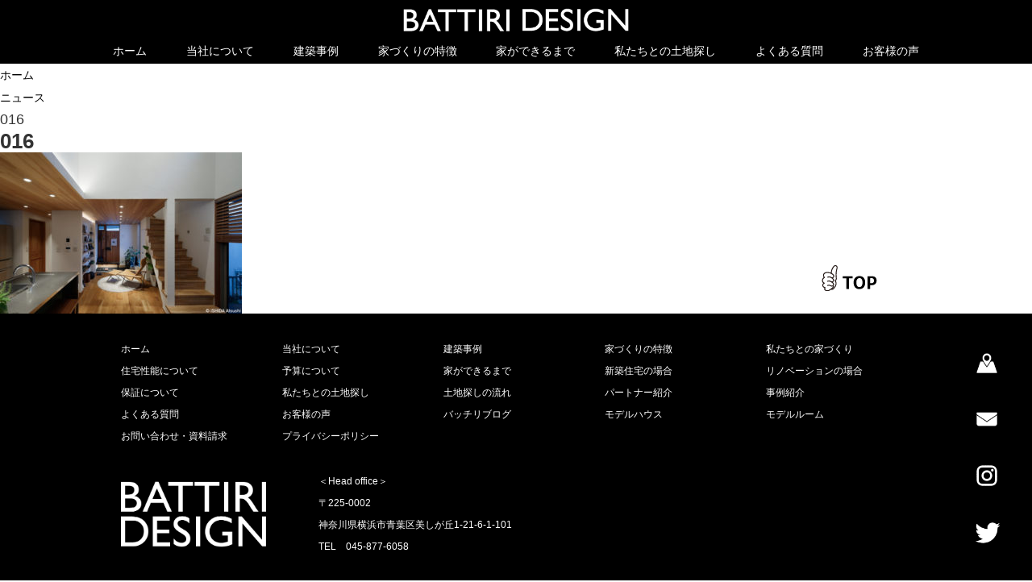

--- FILE ---
content_type: text/html; charset=UTF-8
request_url: https://battiri.design/016-3/
body_size: 4130
content:
<!DOCTYPE html>
<html lang="ja" class="no-js">

<head>
    <meta http-equiv="Content-Type" content="text/html; charset=UTF-8" />
        <meta http-equiv="X-UA-Compatible" content="IE=edge">
    <link rel="alternate" hreflang="ja" href="https://battiri.design" />
        <meta name="HandheldFriendly" content="True">
    <meta name="MobileOptimized" content="320">
    <meta name="viewport" content="width=device-width">

        <link rel="apple-touch-icon" href="https://battiri.design/wordpress/wp-content/themes/battiridesign/icon/apple-touch-icon.png">
    <link rel="icon" href="https://battiri.design/wordpress/wp-content/themes/battiridesign/favicon.png">
        <meta name="msapplication-TileColor" content="">
    <meta name="msapplication-TileImage" content="https://battiri.design/wordpress/wp-content/themes/battiridesign/icon/win8-tile-icon.png">
    <meta name="theme-color" content="">
    <meta name="format-detection" content="telephone=no">

    <link rel="pingback" href="https://battiri.design/wordpress/xmlrpc.php">
    <title>016 &#8211; バッチリデザイン | 神奈川県横浜市にある建築事務所</title>
<link rel='dns-prefetch' href='//fonts.googleapis.com' />
<link rel='dns-prefetch' href='//s.w.org' />
<link rel="alternate" type="application/rss+xml" title="バッチリデザイン | 神奈川県横浜市にある建築事務所 &raquo; 016 のコメントのフィード" href="https://battiri.design/feed/?attachment_id=808" />
		<script type="text/javascript">
			window._wpemojiSettings = {"baseUrl":"https:\/\/s.w.org\/images\/core\/emoji\/11\/72x72\/","ext":".png","svgUrl":"https:\/\/s.w.org\/images\/core\/emoji\/11\/svg\/","svgExt":".svg","source":{"concatemoji":"https:\/\/battiri.design\/wordpress\/wp-includes\/js\/wp-emoji-release.min.js?ver=4.9.26"}};
			!function(e,a,t){var n,r,o,i=a.createElement("canvas"),p=i.getContext&&i.getContext("2d");function s(e,t){var a=String.fromCharCode;p.clearRect(0,0,i.width,i.height),p.fillText(a.apply(this,e),0,0);e=i.toDataURL();return p.clearRect(0,0,i.width,i.height),p.fillText(a.apply(this,t),0,0),e===i.toDataURL()}function c(e){var t=a.createElement("script");t.src=e,t.defer=t.type="text/javascript",a.getElementsByTagName("head")[0].appendChild(t)}for(o=Array("flag","emoji"),t.supports={everything:!0,everythingExceptFlag:!0},r=0;r<o.length;r++)t.supports[o[r]]=function(e){if(!p||!p.fillText)return!1;switch(p.textBaseline="top",p.font="600 32px Arial",e){case"flag":return s([55356,56826,55356,56819],[55356,56826,8203,55356,56819])?!1:!s([55356,57332,56128,56423,56128,56418,56128,56421,56128,56430,56128,56423,56128,56447],[55356,57332,8203,56128,56423,8203,56128,56418,8203,56128,56421,8203,56128,56430,8203,56128,56423,8203,56128,56447]);case"emoji":return!s([55358,56760,9792,65039],[55358,56760,8203,9792,65039])}return!1}(o[r]),t.supports.everything=t.supports.everything&&t.supports[o[r]],"flag"!==o[r]&&(t.supports.everythingExceptFlag=t.supports.everythingExceptFlag&&t.supports[o[r]]);t.supports.everythingExceptFlag=t.supports.everythingExceptFlag&&!t.supports.flag,t.DOMReady=!1,t.readyCallback=function(){t.DOMReady=!0},t.supports.everything||(n=function(){t.readyCallback()},a.addEventListener?(a.addEventListener("DOMContentLoaded",n,!1),e.addEventListener("load",n,!1)):(e.attachEvent("onload",n),a.attachEvent("onreadystatechange",function(){"complete"===a.readyState&&t.readyCallback()})),(n=t.source||{}).concatemoji?c(n.concatemoji):n.wpemoji&&n.twemoji&&(c(n.twemoji),c(n.wpemoji)))}(window,document,window._wpemojiSettings);
		</script>
		<style type="text/css">
img.wp-smiley,
img.emoji {
	display: inline !important;
	border: none !important;
	box-shadow: none !important;
	height: 1em !important;
	width: 1em !important;
	margin: 0 .07em !important;
	vertical-align: -0.1em !important;
	background: none !important;
	padding: 0 !important;
}
</style>
<link rel='stylesheet' id='reset-css-css'  href='https://battiri.design/wordpress/wp-content/themes/battiridesign/common/css/reset.css?ver=4.9.26' type='text/css' media='all' />
<link rel='stylesheet' id='fonts01-css-css'  href='https://fonts.googleapis.com/css?family=Josefin+Sans&#038;ver=4.9.26' type='text/css' media='all' />
<link rel='stylesheet' id='fonts02-css-css'  href='https://fonts.googleapis.com/earlyaccess/kokoro.css?ver=4.9.26' type='text/css' media='all' />
<link rel='stylesheet' id='basic-css-css'  href='https://battiri.design/wordpress/wp-content/themes/battiridesign/common/css/basic.css?ver=4.9.26' type='text/css' media='all' />
<link rel='stylesheet' id='media-css-css'  href='https://battiri.design/wordpress/wp-content/themes/battiridesign/common/css/media.css?ver=4.9.26' type='text/css' media='all' />
<link rel='stylesheet' id='bxslider-css-css'  href='https://battiri.design/wordpress/wp-content/themes/battiridesign/common/css/jquery.bxslider.css?ver=4.9.26' type='text/css' media='all' />
<link rel='stylesheet' id='fancybox-css-css'  href='https://battiri.design/wordpress/wp-content/themes/battiridesign/common/js/fb3/jquery.fancybox.min.css?ver=4.9.26' type='text/css' media='all' />
<script type='text/javascript' src='https://battiri.design/wordpress/wp-content/themes/battiridesign/common/js/jquery.min.1.8.2.js?ver=4.9.26'></script>
<script type='text/javascript' src='https://battiri.design/wordpress/wp-content/themes/battiridesign/common/js/jquery.easing.1.3.js?ver=4.9.26'></script>
<script type='text/javascript' src='https://battiri.design/wordpress/wp-content/themes/battiridesign/common/js/jquery.bxslider.min.js?ver=4.9.26'></script>
<script type='text/javascript' src='https://battiri.design/wordpress/wp-content/themes/battiridesign/common/js/script.js?ver=4.9.26'></script>
<script type='text/javascript' src='https://battiri.design/wordpress/wp-content/themes/battiridesign/common/js/script2.js?ver=4.9.26'></script>
<script type='text/javascript' src='https://battiri.design/wordpress/wp-content/themes/battiridesign/common/js/fb3/jquery.fancybox.min.js?ver=4.9.26'></script>
<link rel='https://api.w.org/' href='https://battiri.design/wp-json/' />
<link rel="EditURI" type="application/rsd+xml" title="RSD" href="https://battiri.design/wordpress/xmlrpc.php?rsd" />
<link rel="wlwmanifest" type="application/wlwmanifest+xml" href="https://battiri.design/wordpress/wp-includes/wlwmanifest.xml" /> 
<meta name="generator" content="WordPress 4.9.26" />
<link rel='shortlink' href='https://battiri.design/?p=808' />
<link rel="alternate" type="application/json+oembed" href="https://battiri.design/wp-json/oembed/1.0/embed?url=https%3A%2F%2Fbattiri.design%2F016-3%2F" />
<link rel="alternate" type="text/xml+oembed" href="https://battiri.design/wp-json/oembed/1.0/embed?url=https%3A%2F%2Fbattiri.design%2F016-3%2F&#038;format=xml" />

    <!-- Google tag (gtag.js) -->
    <script async src="https://www.googletagmanager.com/gtag/js?id=G-R99CYTMGPE"></script>
    <script>
    window.dataLayer = window.dataLayer || [];
    function gtag(){dataLayer.push(arguments);}
    gtag('js', new Date());

    gtag('config', 'G-R99CYTMGPE');
    </script>
</head>

<body id="top">
    <header id="header">
        <div id="menuWrap2">
            <div class="menu_box">
                <div class="logo" id="sphead"><a href="/"><img src="https://battiri.design/wordpress/wp-content/themes/battiridesign/common/images/logo2020w.png" alt="バッチリデザイン合同会社"></a></div>
                <ul class="menu_cover">
                    <li><a href="/">ホーム</a></li>
                    <li><a href="/about">当社について</a></li>
                    <li><a href="/works">建築事例</a></li>
                    <li class="drop"><a href="/feature">家づくりの特徴</a>
                        <ul class="dropMenu">
                            <li><a href="/feature/making">私たちとの家づくり</a></li>
                            <li><a href="/feature/performance">住宅性能について</a></li>
                            <li><a href="/feature/budget">予算について</a></li>
                        </ul>
                    </li>
                    <li class="drop"><a href="/process">家ができるまで</a>
                        <ul class="dropMenu">
                            <li><a href="/process/new-build">新築住宅の場合</a></li>
                            <li><a href="/process/renovation">リノベーションの場合</a></li>
                            <li><a href="/process/guaranteed">保証について</a></li>
                        </ul>
                    <li class="drop"><a href="/find-land">私たちとの土地探し</a>
                        <ul class="dropMenu">
                            <li><a href="/find-land/find-process">土地探しの流れ</a></li>
                            <li><a href="/find-land/find-partner">パートナー紹介</a></li>
                            <li><a href="/find-land/find-case">事例紹介</a></li>
                        </ul>
                    <li><a href="/qa">よくある質問</a></li>
                    <li><a href="/customer-voice">お客様の声</a></li>
                    <!-- <li><a href="/blog">バッチリブログ</a></li> -->
                </ul>
                <div class="navi"><a href="" class="menuBtn"><span class="menu-icon"></span></a>
                    <p class="name">MENU</p>
                </div>
            </div>
        </div>
    </header><!-- /header -->
<div class="page">
	<div class="contents">

	    <ul id="breadCrumb">
	    	<li><a href="/">ホーム</a></li>
	    	<li><a href="/news">ニュース</a></li>
	    	<li>016</li>
	    </ul>

	    <h1>016</h1>
	     <div class="list">
	     	<p class="attachment"><a class="fancybox" data-fancybox="group" href='https://battiri.design/wordpress/wp-content/uploads/2020/11/016.jpg'><img width="300" height="200" src="https://battiri.design/wordpress/wp-content/uploads/2020/11/016-300x200.jpg" class="attachment-medium size-medium" alt="" srcset="https://battiri.design/wordpress/wp-content/uploads/2020/11/016-300x200.jpg 300w, https://battiri.design/wordpress/wp-content/uploads/2020/11/016-768x512.jpg 768w, https://battiri.design/wordpress/wp-content/uploads/2020/11/016-1000x667.jpg 1000w, https://battiri.design/wordpress/wp-content/uploads/2020/11/016.jpg 1024w" sizes="(max-width: 300px) 100vw, 300px" /></a></p>
	     </div><!-- list end -->
	     
	</div><!-- contents end -->
</div><!-- page end -->

<footer>

	<div class="top_btn">
		<a href="#top">
			<img src="https://battiri.design/wordpress/wp-content/themes/battiridesign/common/images/top_btn.png" alt="top">
		</a>
	</div>

	<div class="footer_wrap">
		<div class="footer_boxwrap">
			<div class="footer_menu">
				<ul id="mainMenu">
					<li><a href="/">ホーム</a></li>
					<li><a href="/about">当社について</a></li>
					<li><a href="/works">建築事例</a></li>
					<li><a href="/feature">家づくりの特徴</a></li>
					<li class="sp-indent"><a href="/feature/making">私たちとの家づくり</a></li>
					<li class="sp-indent"><a href="/feature/performance">住宅性能について</a></li>
					<li class="sp-indent"><a href="/feature/budget">予算について</a></li>
					<li><a href="/process">家ができるまで</a></li>
					<li class="sp-indent"><a href="/process/new-build">新築住宅の場合</a></li>
					<li class="sp-indent"><a href="/process/renovation">リノベーションの場合</a></li>
					<li class="sp-indent"><a href="/process/guaranteed">保証について</a></li>
					<li><a href="/find-land">私たちとの土地探し</a></li>
					<li class="sp-indent"><a href="/find-land/find-process">土地探しの流れ</a></li>
					<li class="sp-indent"><a href="/find-land/find-partner">パートナー紹介</a></li>
					<li class="sp-indent"><a href="/find-land/find-case">事例紹介</a></li>
					<li><a href="/qa">よくある質問</a></li>
					<li><a href="/customer-voice">お客様の声</a></li>
					<li><a href="/blog">バッチリブログ</a></li>
					<!-- <li><a href="/news">バッチリニュース</a></li> -->
					<li><a href="/model-house">モデルハウス</a></li>
					<li><a href="/model-room">モデルルーム</a></li>
					<li><a href="/contact">お問い合わせ・資料請求</a></li>
					<li><a href="/privacy-policy">プライバシーポリシー</a></li>
				</ul>
			</div>
			<div class="footer_box">
				<div class="footLogo"><a href="/"><img src="https://battiri.design/wordpress/wp-content/themes/battiridesign/common/images/logo_w.png" alt="バッチリデザイン（BATTIRI DESIGN G.K.）"></a></div>
				<div class="addresBoxWrap">
					<div class="addresBox">
						＜Head office＞<br>
						〒225-0002<br>神奈川県横浜市青葉区美しが丘1-21-6-1-101<br>
						TEL　045-877-6058
					</div>
					<!-- <div class="addresBox">
						＜Tokyo office＞<br>
						〒154-0004<br>東京都世田谷区太子堂2-2-10穂高荘A7号室
					</div> -->
				</div>
			</div>
		</div>
		<p class="copy">&copy;2026 BATTIRI DESIGN ALL RIGHTS RESERVED</p>
	</div>
	</div>

</footer>

<div class="link_btn">
	<a href="/find-land"><img src="https://battiri.design/wordpress/wp-content/themes/battiridesign/common/images/link01.png" alt="土地探し"></a>
	<a href="/contact"><img src="https://battiri.design/wordpress/wp-content/themes/battiridesign/common/images/link02.png" alt="お問い合わせ・資料請求"></a>
	<a href="https://www.instagram.com/battiri_design/" target="_blank" rel="noopener"><img src="https://battiri.design/wordpress/wp-content/themes/battiridesign/common/images/link03.png" alt="インスタグラム"></a>
	<a href="https://twitter.com/battiridesign" target="_blank" rel="noopener"><img src="https://battiri.design/wordpress/wp-content/themes/battiridesign/common/images/link04.png" alt="ツイッター"></a>
</div>
<div class="link_spbtn">
	<ul>
		<!-- <li><a href="tel:0458776058">TEL<br>045-877-6058</a></li> -->
		<li><a href="/find-land">土地探しのご相談</a></li>
		<li><a href="/contact">お問い合わせ・資料請求</a></li>
		<li><a href="https://www.instagram.com/battiri_design/" target="_blank" rel="noopener">Instagram</a></li>
		<li><a href="https://twitter.com/battiridesign" target="_blank" rel="noopener">Twitter</a></li>
	</ul>
</div>
<div id="cover"></div>
<script type='text/javascript' src='https://battiri.design/wordpress/wp-includes/js/wp-embed.min.js?ver=4.9.26'></script>
</body>

</html>

--- FILE ---
content_type: text/css
request_url: https://battiri.design/wordpress/wp-content/themes/battiridesign/common/css/media.css?ver=4.9.26
body_size: 5312
content:
@charset "UTF-8";
/*スマホ用
----------------------------------*/
/*@media only screen and (max-width: 1035px) {
  .FEATURE-box .text {width: 100%;}
.FEATURE-box .right {width: 100%;}
.FEATURE-box .left {width: 100%;}  
}*/

@media only screen and (max-width: 1024px) {
  #sliderBox {
    height: 430px;
  }
  #loadcover .covercontent p {
    font-size: 4vw;
  }
  #loadcover .logo {
    display: none;
  }
  /*head*/
  .menu_box {
    width: 100%;
  }
  .menu_box ul,
  .menu_box .menu_cover {
    display: none;
  }
  .menu_box h1,
  .menu_box .logo {
    margin-bottom: 0;
  }
  #menuWrap,
  #menuWrap2 {
    padding: 20px 0;
  }
  /* #sphead {
	padding-bottom: 20px;
	border-bottom: 1px solid #ccc;
} */
  .contact_box {
    display: none;
  }
  /*foot*/
  footer {
    padding-bottom: 20px;
  }
  .top_btn {
    display: none;
  }
  .footer_boxwrap {
    width: 100%;
    margin: 0 auto;
  }

  .footer_boxwrap .footer_box {
    padding: 40px 20px 0;
    box-sizing: border-box;
    flex-direction: column;
  }
  .footer_boxwrap .footer_box .footLogo {
    margin: 0 auto;
    text-align: center;
    width: 100%;
    max-width: 200px;
  }
  .footer_boxwrap .footer_box .footer_menuWrap .footer_menu {
    width: 0;
  }
  .footer_boxwrap .footer_box .addresBoxWrap {
    width: 80%;
    margin-top: 20px;
    display: flex;
    justify-content: space-between;
    align-items: center;
    flex-direction: column;
  }
  .footer_boxwrap .footer_box .addresBoxWrap .addresBox {
    width: 100%;
    padding: 0 0 20px 0;
    margin: 0 0 20px 0;
    border-right: none;
    border-bottom: dashed 1px #ccc;
  }
  .footer_boxwrap .footer_box .addresBoxWrap .addresBox:last-child {
    border: none;
  }
  .footer_boxwrap .copy {
    padding-top: 0;
  }

  .footer_wrap {
    padding: 0 0 40px;
  }

  .link_btn {
    display: none;
  }
  .link_spbtn {
    display: block;
    width: 100%;
    position: fixed;
    bottom: 0%;
  }
  .link_spbtn ul {
    display: -webkit-flex;
    display: flex;
    justify-content: space-between;
  }
  .link_spbtn ul li {
    width: calc(100% / 4);
    box-sizing: border-box;
    border-right: 1px solid #fff;
  }
  .link_spbtn ul li:last-child {
    border-right: 0px;
  }
  .link_spbtn ul li a {
    font-size: 12px;
    font-weight: bold;
    color: #fff;
    background-color: #9b8274;
    padding: 4px 0px;
    line-height: 2.4em;
    letter-spacing: 0px;
    text-align: center;
    display: block;
  }

  /*index*/
  #content_wrap {
    width: 100%;
    margin: 0 auto;
  }
  .blognews_box {
    flex-direction: column;
    align-items: center;
    padding-top: 0;
    padding-bottom: 0;
  }
  .blognews_box .blog_box,
  .blognews_box .news_box {
    width: 80%;
    margin-top: 60px;
    flex-direction: column;
    align-items: center;
  }
  .blogTitle,
  .newsTitle {
    width: 100%;
    max-width: 300px;
  }
  .blognews_box .blog_box .blog_title01 {
    display: none;
  }
  .blognews_box .news_box .news_title01 {
    display: none;
  }
  .blognews_box .blog_box .blog_title02 {
    display: block;
    margin: 0 auto 40px;
  }
  .blognews_box .news_box .news_title02 {
    display: block;
    margin: 0 auto 40px;
  }
  .blognews_box .blog_box .blog_sbox {
    width: 100%;
  }
  .blognews_box .blog_box .blog_sbox ul {
    width: 100%;
  }
  .blog_box2 {
    width: 80%;
  }
  .blog_box2 ul li .blog_ul_l {
    width: 30%;
  }
  .blog_box2 ul li .blog_ul_r {
    width: 65%;
  }

  /*  */
  .blognews_box .blog_box .blog_sbox ul li .blog_ul_l {
    padding-left: 20px;
    width: 30%;
    box-sizing: border-box;
  }

  .blognews_box .blog_box .blog_sbox ul li .blog_ul_r {
    width: 65%;
    float: left;
    padding-left: 10px;
    box-sizing: border-box;
  }

  .blognews_box .news_inbox {
    width: 100%;
  }
  .blognews_box .news_box .news_inbox ul li {
    padding: 0 20px 10px;
  }

  /*トップバナー*/
  .topban_box {
    width: 80%;
    margin-top: 60px;
  }
  .topban_box .top_banner {
    display: flex;
    justify-content: space-between;
  }
  .topban_box .top_banner li {
    width: 48%;
    margin-bottom: 0;
  }

  .concept_box {
    padding: 0;
  }
  .concept_box .concept_underbox {
    padding: 20px 20px 0;
  }
  .concept_box .concept_underbox .content_text {
    width: 70%;
  }
  .concept_box .concept_underbox .concept_img02 {
    width: 28%;
  }
  .concept_box .concept_underbox .btn_01 {
    left: 0;
    right: 0;
    margin: 0 auto;
  }
  .works_box {
    padding: 0;
    margin-bottom: 40px;
  }
  .works_box .newworks_box .newworks_box_l {
    width: 100%;
    float: none;
    box-shadow: 0 0 0px rgba(0, 0, 0, 0);
  }
  .works_box .newworks_box .newworks_box_r {
    width: 100%;
    float: none;
    box-shadow: 0 0 0px rgba(0, 0, 0, 0);
  }
  .works_box .newworks_box .btn_01 {
    float: none;
  }
  .works_box .category_box {
    width: 100%;
    box-shadow: 0 0 0px rgba(0, 0, 0, 0);
  }
  .works_box .category_box ul {
    padding: 0 5px;
  }
  .works_box .category_box ul li {
    width: calc(100% / 3);
    padding: 5px;
    box-sizing: border-box;
    border: none;
  }
  .works_box .price_box {
    width: 100%;
    box-shadow: 0 0 0px rgba(0, 0, 0, 0);
  }
  .works_box .price_box ul {
    padding: 0 5px;
  }
  .works_box .price_box ul li {
    width: 50%;
    padding: 5px;
    box-sizing: border-box;
    border: none;
  }
  .voice_box {
    margin-bottom: 80px;
  }
  .voice_box ul {
    margin: 0;
  }
  .voice_box ul li {
    width: 100%;
    float: none;
    margin-left: 0px;
    box-shadow: 0 0 0px rgba(0, 0, 0, 0);
  }
  .voice_box ul li .btn_01 {
    float: none;
  }

  /*下層ページ共通*/
  .content {
    width: 100%;
    padding: 0;
  }
  .main h1 {
    margin-top: 60px;
  }
  /*固定ページ*/
  .about_textBox,
  .profile_txtBox,
  .history_txtBox,
  .company_box,
  .company_txtBox {
    box-sizing: border-box;
    padding: 0 20px;
  }
  .about_textBox {
    margin-top: 30px;
  }

  /*建築事例*/
  .category {
    width: 95%;
    margin: 0 auto;
  }
  .category .all {
    width: 28%;
  }
  .category .type {
    width: 34%;
  }
  .category .price {
    width: 36%;
  }

  /*建築事例_詳細*/
  .gallery ul {
    margin-left: 0px;
  }
  .gallery ul li {
    width: 25%;
    height: 25%;
    margin-left: 0px;
    padding: 0 5px;
    box-sizing: border-box;
  }
  .gallery ul li:after {
    background-size: 70%;
    top: 75%;
    right: 5%;
    z-index: 996;
  }
  .gallery_textbox {
    padding: 0 20px;
  }
  .gallery_textbox ul {
    margin-left: 0px;
  }
  .gallery_textbox ul li {
    margin-left: 0;
    padding: 0px 10px;
    margin-bottom: 10px;
  }
  .gallery_textbox ul li a {
    font-size: 12px;
  }
  .gallery ul li a:after {
    top: 90%;
    right: 10px;
  }

  /*家ができるまで*/
  .process_bar {
    display: none;
  }
  .process_box .process_text {
    width: 100%;
  }

  /*よくある質問*/
  .qa_box {
    margin-bottom: 60px;
  }

  /*お客様の声*/
  .voice_list {
    margin-top: 40px;
  }
  .voice_list ul li {
    height: auto;
    box-shadow: 0 0 0px rgba(0, 0, 0, 0);
  }
  .voice_list ul li img {
    float: none;
    width: 100%;
    height: auto;
  }
  .voice_list ul li .voice_text {
    width: 100%;
    height: auto;
    float: none;
    box-sizing: border-box;
  }
  .voice_list ul li .voice_text h2 {
    width: 100%;
    padding-bottom: 10px;
  }
  .voice_list ul li .btn_01 {
    position: static;
    right: 0px;
    bottom: 0px;
    margin-top: 20px;
  }

  /*お客様の声_詳細*/
  .voice_title_box {
    padding: 0;
    width: 100%;
  }
  .voice_title_box .voice_box_l {
    float: none;
  }
  .voice_title_box .voice_box_l img {
    width: 100%;
    height: auto;
  }
  .voice_title_box .voice_box_r {
    float: none;
    width: 100%;
    height: auto;
    padding: 0 20px;
    box-sizing: border-box;
  }
  .voice_title_box .voice_box_r .btn_03 {
    position: static;
    bottom: 0;
    margin-top: 20px;
    margin-bottom: 0;
  }
  #single .voice_main {
    width: 100%;
  }
  #single .voice_main .custombox .txtbox {
    padding: 0 20px;
  }
  #single .voice_main .custombox.imgleft .txtbox {
    float: none;
    width: 100%;
    padding: 0 20px;
    box-sizing: border-box;
    margin: 0;
  }
  #single .voice_main .custombox.imgright .txtbox {
    float: none;
    width: 100%;
    padding: 0 20px;
    box-sizing: border-box;
    margin: 0;
  }
  #single .voice_main .custombox.imgleft .imgbox {
    width: 100%;
  }
  #single .voice_main .custombox.imgright .imgbox {
    width: 100%;
  }
  #single .voice_main .custombox .imgbox img {
    width: 75%;
    height: auto;
  }
  #single .voice_main .custombox h2 {
    padding: 0 20px;
    font-size: 21px;
  }

  /*ブログ*/
  .single_text {
    width: 80%;
  }

  /*ニュース*/
  .news_box2 {
    width: 100%;
    padding: 40px 20px 0;
    box-sizing: border-box;
  }

  /*パンくず*/
  .bread_crm {
    padding: 0 20px;
    box-sizing: border-box;
  }

  /* navi */
  .menu_box {
    position: relative;
  }
  .menu_box .navi {
    position: absolute;
    right: 15px;
    top: 80px;
  }
  .menu_box .navi.fixed {
    position: fixed;
    top: 20px;
  }

  .navi {
    width: 40px;
    display: block;
    line-height: 1em;
    z-index: 9999;
    transition: 0.3s;
  }
  .navi .name {
    vertical-align: middle;
    text-align: center;
    color: #9b8274;
    font-size: 7.3px;
    font-weight: bold;
    line-height: 1em;
    height: 1em;
    text-shadow: 1px 1px 1px #fff, -1px 1px 1px #fff, 1px -1px 1px #fff, -1px -1px 1px #fff;
  }
  .navi .menuBtn {
    display: inline-block;
    position: relative;
    width: 40px;
    height: 30px;
    background-color: #9b8274;
    border-radius: 10px;
    padding: 10px 0px 0px;
  }
  .menu-icon {
    display: block;
    position: absolute;
    top: 50%;
    left: 50%;
    width: 24px;
    height: 2px;
    margin: -1px 0 0 -12px;
    background: #fff;
    transition: 0.2s;
  }
  .menu-icon:before,
  .menu-icon:after {
    display: block;
    content: '';
    position: absolute;
    top: 50%;
    left: 0;
    width: 24px;
    height: 2px;
    background: #fff;
    transition: 0.3s;
  }
  .menu-icon:before {
    margin-top: -8px;
  }
  .menu-icon:after {
    margin-top: 6px;
  }
  .menuBtn:hover .menu-icon:before {
    margin-top: -10px;
  }
  .menuBtn:hover .menu-icon:after {
    margin-top: 8px;
  }

  .navi.close .name {
    overflow: hidden;
  }
  .navi.close .name:before {
    display: inline-block;
    width: 100%;
    content: 'CLOSE';
  }
  .navi.close .menuBtn .menu-icon {
    background-color: #9b8274;
  }
  .navi.close .menuBtn .menu-icon:before,
  .navi.close .menuBtn .menu-icon:after {
    margin-top: 0;
  }
  .navi.close .menuBtn .menu-icon:before {
    -webkit-transform: rotate(-45deg);
    transform: rotate(-45deg);
  }
  .navi.close .menuBtn .menu-icon:after {
    -webkit-transform: rotate(-135deg);
    transform: rotate(-135deg);
  }

  /* menu sp */
  #mainMenu {
    position: fixed;
    top: 0;
    left: -100%;
    z-index: 1000;
    display: block;
    width: 80%;
    height: 100%;
    background-color: #000;
    color: #fff;
    padding: 0;
    transition: 0.4s ease-in-out;
    overflow-y: scroll;
  }
  #mainMenu li a {
    display: block;
    padding: 10px;
    border-bottom: solid #555 1px;
    color: #fff;
    text-decoration: none;
    font-size: 15px;
    font-weight: bold;
  }

  #mainMenu.open {
    left: 0;
  }

  #cover {
    display: none;
    opacity: 0;
    width: 100%;
    height: 100%;
    position: fixed;
    left: 0;
    top: 0;
    background: rgba(255, 255, 255, 0.8);
    z-index: 999;
    transition: 0.4s ease-in-out;
  }

  #cover.open {
    display: block;
    opacity: 1;
  }
  #mainMenu .sp-indent a {
    position: relative;
    padding: 10px 0 10px 30px;
    box-sizing: border-box;
  }
  #mainMenu .sp-indent a::before {
    content: '・';
    position: absolute;
    top: 10px;
    left: 10px;
  }
  #underMenu {
    display: none;
  }
  .footer_boxwrap .footer_menu ul li {
    width: 100%;
  }
} /*--max-width: 1024px end--*/

@media only screen and (max-width: 800px) {
  .concept_box .concept_underbox .content_text {
    width: 60%;
  }
  .concept_box .concept_underbox .concept_img02 {
    width: 38%;
  }

  /*当社について*/
  .about_box {
    height: auto;
    background: none;
  }
  .about_box .about_textBox {
    background: url(../images/about_bg.jpg) no-repeat;
    background-size: cover;
  }
  .about_box .about_textBox .about_text {
    position: static;
  }
  .about_box .about_textBox .about_text h4 {
    font-size: 24px;
    padding: 50px 0;
    text-align: center;
  }
  .about_box .about_textBox .about_text h4 span {
    display: inline-block;
    text-align: left;
  }
  .about_box .about_textBox .about_text p {
    color: #000;
    padding: 20px 20px 0;
  }
  .profile_box {
    width: 100%;
  }
  .profile_box .profile_sbox img {
    float: none;
    margin: 0 auto;
    display: block;
  }
  .profile_box .profile_sbox ul {
    float: none;
    padding: 20px 0 0;
    width: 85%;
    margin: 0 auto;
  }
  .profile_box .history_box {
    margin: 40px 0 0 0;
  }
  .profile_box .history_box .history_lbox {
    float: none;
  }
  .profile_box .history_box .history_rbox {
    padding-top: 20px;
    float: none;
  }
  .profile_box .history_box {
    padding: 0 20px;
  }
  .profile_box .history_box dl {
    width: 100%;
  }
  .profile_box .history_box dl dt {
    width: 20%;
  }
  .profile_box .history_box dl dd {
    padding-left: 20.5%;
  }
  .company_wrap .content {
    width: 100%;
  }
  .company_wrap .company_box {
    width: 100%;
  }
  .company_wrap .company_box dl dt {
    float: none;
    padding-left: 0%;
    padding-bottom: 2.5px;
    border-bottom: 0.5px solid #ccc;
    margin-bottom: 2px;
    width: 100%;
  }
  .company_wrap .company_box dl dd {
    padding-left: 0%;
    width: 100%;
    border-bottom: none;
    padding-bottom: 0;
  }

  /*建築事例*/
  #category_top {
    display: none;
  }
  .category {
    box-shadow: 0 0 0px rgba(0, 0, 0, 0);
    width: 100%;
  }
  .category .all {
    width: 100%;
    height: auto;
    padding: 30px 0;
    border-right: none;
    border-top: 1px solid #ccc;
    border-bottom: 1px solid #ccc;
    float: none;
    margin-bottom: 10px;
  }
  .category .all a p {
    font-size: 18px;
    text-align: center;
    line-height: 0px;
  }
  .category .type {
    width: 100%;
    height: auto;
    padding: 20px 0;
    border-right: none;
    border-bottom: 1px solid #ccc;
    float: none;
    margin-bottom: 10px;
  }

  .category .type ul {
    display: -webkit-flex;
    display: flex;
    justify-content: space-between;
    margin: 0 auto;
  }
  .category .type ul li {
    width: calc(100% / 3);
    box-sizing: border-box;
  }
  .category .type .type_ul2 li {
    width: 50%;
    box-sizing: border-box;
  }
  .category .type ul li a {
    padding: 0;
  }
  .category .price {
    width: 100%;
    height: auto;
    padding: 20px 0;
    border-right: none;
    float: none;
  }
  .category .price ul {
    display: -webkit-flex;
    display: flex;
    justify-content: left;
    margin: 0 auto;
  }
  .category .price ul li {
    width: calc(100% / 3);
    box-sizing: border-box;
  }
  .category .price .price_ul2 li {
    width: calc(100% / 3);
    box-sizing: border-box;
  }
  .category .price ul li a {
    padding: 0;
  }
  .works_list .works_list_ul {
    margin-left: 0;
    margin-bottom: 40px;
  }
  .works_list .works_list_ul .works_list_li {
    width: 100%;
    float: none;
    margin-left: 0px;
    margin-top: 40px;
    box-shadow: 0 0 0px rgba(0, 0, 0, 0);
  }
  .works_list .works_list_ul .works_list_li a {
    height: auto;
  }
  .works_list .works_list_ul .works_none {
    margin: 0;
  }

  .gallery ul li a:after {
    top: 80%;
    right: 10px;
  }

  /*家ができるまで*/
  .process_box {
    padding: 0 20px;
    margin-bottom: 60px;
  }

  /*お問い合わせ*/
  .mw_wp_form .contact-box {
    padding: 40px 20px 10px;
    width: 100%;
    box-sizing: border-box;
  }
  .mw_wp_form .contact-box dt {
    float: none;
    width: 100%;
    padding: 4px 0;
  }
  .mw_wp_form .contact-box dd {
    margin-bottom: 20px;
    padding: 4px 0px 4px 0px;
    font-size: 14px;
    min-height: 20px;
  }
  .mw_wp_form .mwform-tel-field input[type='text'] {
    width: 25%;
  }

  /*プライバシーポリシー*/
  .privacy {
    width: 100%;
    padding: 0 20px;
    box-sizing: border-box;
    margin: 20px auto 40px;
  }

  /*土地探し*/
  .find_box {
    width: 100%;
  }
  .find_box .find_lbox {
    width: 100%;
    float: none;
  }
  .find_box .find_rbox {
    width: 100%;
    float: none;
    padding: 0 20px;
    margin-bottom: 40px;
    box-sizing: border-box;
  }
  .find_box .find_lbox .find_lbox_txt {
    margin-top: 20px;
    margin-bottom: 50px;
    padding: 10px 20px;
  }
  #page .find_box .find_rbox h2 {
    font-size: 18px;
  }

  /*新規固定ページ 20200219*/
  .new-contentWrap {
    margin-top: 30px;
  }
  .new-contentWrap .new-content {
    padding: 0 20px;
    box-sizing: border-box;
  }
  .new-contentWrap .new-content .inner_tow {
    flex-direction: column;
  }
  .new-contentWrap .new-content .inner_tow .txt,
  .new-contentWrap .new-content .inner_tow .txt2 {
    width: 100%;
    margin: 0 auto;
  }
  .new-contentWrap .new-content .inner_tow .img {
    width: 100%;
    max-width: 400px;
    margin: 20px auto 0;
  }
  .new-contentWrap .new-content .inner_tow_find .img {
    width: 140px;
    margin: auto;
    padding-bottom: 20px;
  }
  .new-contentWrap .new-content .inner_tow_sp {
    flex-direction: row;
  }
  .new-contentWrap .new-content .inner_tow_sp .img {
    width: 20%;
    max-width: 150px;
    margin: auto;
  }
  .new-contentWrap .new-content .inner_tow_sp .txt {
    width: 75%;
    margin: auto;
  }
  .new-contentWrap .new-content .photo-zone {
    flex-direction: column;
  }
  .new-contentWrap .new-content .photo-zone .performance-ph.vertical {
    width: 100%;
  }
  .new-contentWrap .new-content .inner_one {
    margin: 0 auto 20px;
  }
  .new-contentWrap .new-content .inner_one .txt {
    padding-bottom: 0;
  }
  /* .new-contentWrap .new-content .inner_one:first-of-type {
    margin: 0 auto 20px;
  } */
  .new-contentWrap .new-content .photo-zone .performance-ph {
    padding-bottom: 20px;
  }
  .new-contentWrap .new-content:last-child {
    margin-bottom: 50px;
  }
  .new-contentWrap .new-content .photo-zone .performance-ph.vertical {
    padding-bottom: 0;
  }


  .csvBox .new-contentWrap .new-content .inner_tow_csv .txt {
    width: 100%;
    box-sizing: border-box;
    padding-bottom: 20px;
  }
  .csvBox .new-contentWrap .new-content .inner_tow_csv .ban {
    margin: 0 auto;
  }

  .featureMenu {
    width: 100%;
    padding: 0 30px;
    box-sizing: border-box;
  }
  .tableWrap {
    width: 100%;
    max-width: 880px;
  }
  .tableWrap::after {
    content: '';
    top: 0;
    left: 24vw;
    width: 25%;
    height: 100%;
  }
  .model_slideWrap {
    padding: 0 20px;
    box-sizing: border-box;
  }
  .contactBtn {
    width: 80%;
  }
} /*--max-width: 800px end--*/

@media only screen and (max-width: 640px) {
  .sp {
    display: block;
  }
  .pc {
    display: none;
  }
  #sliderBox {
    height: 230px;
  }
  #loadcover .covercontent p {
    font-size: 4vw;
  }
  #loadcover .logo {
    display: none;
  }
  /*head*/
  .menu_box {
    width: 100%;
  }
  .menu_box ul {
    display: none;
  }
  /* #sphead {
	padding-bottom: 20px;
	border-bottom: 1px solid #ccc;
} */
  .contact_box {
    display: none;
  }
  /*foot*/
  footer {
    padding-bottom: 20px;
  }
  .top_btn {
    display: none;
  }
  .footer_boxwrap {
    width: 100%;
    margin: 0 auto;
  }
  .footer_boxwrap .footer_box .footer_box_l {
    float: none;
    text-align: center;
  }
  .footer_boxwrap .footer_box .footer_box_l p {
    text-align: center;
  }
  .footer_boxwrap .footer_box .footer_box_l a img {
    padding-top: 20px;
  }
  .link_btn {
    display: none;
  }
  .link_spbtn {
    display: block;
    width: 100%;
    position: fixed;
    bottom: 0%;
  }
  .link_spbtn ul {
    display: -webkit-flex;
    display: flex;
    justify-content: space-between;
    flex-wrap: wrap;
  }
  .link_spbtn ul li {
    width: 50%;
    box-sizing: border-box;
    border-right: 1px solid #fff;
    border-bottom: 1px solid #fff;
  }
  .link_spbtn ul li:nth-of-type(even) {
    border-right: 0px;
  }
  .link_spbtn ul li:nth-of-type(3),
  .link_spbtn ul li:nth-of-type(4) {
    border-bottom: 0px;
  }
  .link_spbtn ul li a {
    font-size: 12px;
    font-weight: bold;
    color: #fff;
    background-color: #9b8274;
    padding: 4px 0px;
    line-height: 2.4em;
    letter-spacing: 0px;
    text-align: center;
    display: block;
  }

  /*index*/
  #content_wrap {
    width: 100%;
    margin: 0 auto;
  }
  .blognews_box {
    padding-bottom: 0;
  }
  .blognews_box h2 {
    float: none;
  }
  .blognews_box .blog_box .blog_title01 {
    display: none;
  }
  .blognews_box .news_box .news_title01 {
    display: none;
  }
  .blognews_box .blog_box .blog_title02 {
    display: block;
    margin: 0 auto 40px;
  }
  .blognews_box .news_box .news_title02 {
    display: block;
    margin: 0 auto 40px;
  }
  .blognews_box .blog_box {
    width: 100%;
    float: none;
    padding-bottom: 60px;
  }
  .blognews_box .blog_box .blog_sbox {
    width: 100%;
    float: none;
  }
  .blognews_box .blog_box .blog_sbox ul {
    width: 100%;
  }
  .blog_box2 ul li .blog_ul_l {
    width: 30%;
  }
  .blog_box2 ul li .blog_ul_r {
    width: 65%;
  }
  .blognews_box .news_box .news_inbox ul li .blog_ul_l,
  .blognews_box .blog_box .blog_sbox ul li .blog_ul_l {
    width: 40%;
    height: 82px;
    box-sizing: border-box;
  }
  .blognews_box .news_box .news_inbox ul li .blog_ul_r,
  .blognews_box .blog_box .blog_sbox ul li .blog_ul_r {
    width: 58%;
    box-sizing: border-box;
    height: 82px;
  }
  .blognews_box .blog_box img,
  .blognews_box .news_box img {
    height: 100%;
    width: auto;
  }
  .blognews_box .news_box {
    width: 100%;
    float: none;
  }
  .blognews_box .news_inbox {
    width: 100%;
    float: none;
  }
  /*トップバナー*/
  .topban_box {
    width: 100%;
    max-width: 440px;
    margin: 0 auto;
    padding: 0 20px;
    box-sizing: border-box;
  }
  .topban_box .top_banner {
    flex-direction: column;
  }
  .topban_box .top_banner li {
    width: 100%;
    margin-bottom: 20px;
  }
  .concept_box {
    padding: 0;
  }
  .concept_box .concept_underbox {
    padding: 0 20px;
  }
  .concept_box .concept_img01 {
    width: 100%;
  }
  .concept_box .concept_img01 img {
    width: 100%;
    height: 150px;
    object-fit: cover;
  }
  .concept_box .concept_underbox .content_text {
    width: 100%;
    height: auto;
    float: none;
    padding-bottom: 20px;
  }
  .concept_box .concept_underbox .content_text h3 {
    padding-top: 10px;
  }
  .concept_box .concept_underbox .concept_img02 {
    width: 100%;
    max-width: 300px;
    float: none;
    padding-bottom: 20px;
    text-align: center;
    margin: 0 auto;
  }

  .concept_box .concept_underbox .concept_img02 p {
    padding: 10px 0 0 10px;
  }
  .concept_box .concept_underbox .btn_01 {
    position: static;
  }
  .works_box {
    padding: 0;
    margin-bottom: 40px;
  }
  .works_box .newworks_box .newworks_box_l {
    width: 100%;
    float: none;
    box-shadow: 0 0 0px rgba(0, 0, 0, 0);
  }
  .works_box .newworks_box .newworks_box_r {
    width: 100%;
    float: none;
    box-shadow: 0 0 0px rgba(0, 0, 0, 0);
  }
  .works_box .newworks_box .btn_01 {
    float: none;
  }
  .works_box .category_box {
    width: 100%;
    box-shadow: 0 0 0px rgba(0, 0, 0, 0);
  }
  .works_box .category_box ul {
    padding: 0 5px;
  }
  .works_box .category_box ul li {
    width: calc(100% / 3);
    padding: 5px;
    box-sizing: border-box;
    border: none;
  }
  .works_box .price_box {
    width: 100%;
    box-shadow: 0 0 0px rgba(0, 0, 0, 0);
  }
  .works_box .price_box ul {
    padding: 0 5px;
  }
  .works_box .price_box ul li {
    width: 50%;
    padding: 5px;
    box-sizing: border-box;
    border: none;
  }
  .voice_box {
    margin-bottom: 80px;
  }
  .voice_box ul {
    margin: 0;
  }
  .voice_box ul li {
    width: 100%;
    float: none;
    margin-left: 0px;
    box-shadow: 0 0 0px rgba(0, 0, 0, 0);
  }
  .voice_box ul li .btn_01 {
    float: none;
  }

  /*下層ページ共通*/
  .content {
    width: 100%;
    padding: 0;
  }
  .main h1 {
    margin-top: 60px;
  }
  /*当社について*/
  .about_box {
    height: auto;
    background: none;
  }
  .about_box .about_textBox .about_text {
    position: static;
  }
  .about_box .about_textBox {
    background: url(../images/about_bg.jpg) no-repeat;
    background-size: cover;
  }
  .about_box .about_textBox .about_text h4 {
    font-size: 24px;
    padding: 50px 0;
    text-align: center;
  }
  .about_box .about_textBox .about_text h4 span {
    display: inline-block;
    text-align: left;
  }
  .about_box .about_textBox .about_text p {
    color: #000;
    padding: 20px 20px 0;
  }
  .profile_box {
    width: 100%;
  }
  .profile_box .profile_sbox img {
    float: none;
    margin: 0 auto;
    display: block;
  }
  .profile_box .profile_sbox ul {
    float: none;
    padding: 20px 0 0;
    width: 85%;
    margin: 0 auto;
  }
  .profile_box .history_box {
    margin: 40px 0 0 0;
  }
  .profile_box .history_box .history_lbox {
    float: none;
  }
  .profile_box .history_box .history_rbox {
    padding-top: 20px;
    float: none;
  }
  .profile_box .history_box {
    padding: 0 20px;
  }
  .profile_box .history_box dl {
    width: 100%;
  }
  .profile_box .history_box dl dt {
    width: 20%;
  }
  .profile_box .history_box dl dd {
    padding-left: 20.5%;
  }
  .company_wrap .content {
    width: 100%;
  }
  .company_wrap .company_box {
    width: 100%;
  }
  .company_wrap .company_box dl dt {
    float: none;
    padding-left: 0%;
    padding-bottom: 2.5px;
    border-bottom: 0.5px solid #ccc;
    margin-bottom: 2px;
    width: 100%;
  }
  .company_wrap .company_box dl dd {
    padding-left: 0%;
    width: 100%;
    border-bottom: none;
    padding-bottom: 0;
  }
  .about_textBox,
  .profile_txtBox,
  .history_txtBox,
  .company_box,
  .company_txtBox {
    box-sizing: border-box;
    padding: 0 20px;
  }

  /*建築事例*/
  #category_top {
    display: none;
  }
  .category {
    box-shadow: 0 0 0px rgba(0, 0, 0, 0);
  }
  .category .all {
    width: 100%;
    height: auto;
    padding: 30px 0;
    border-right: none;
    border-top: 1px solid #ccc;
    border-bottom: 1px solid #ccc;
    float: none;
    margin-bottom: 10px;
  }
  .category .all a p {
    font-size: 18px;
    text-align: center;
    line-height: 0px;
  }
  .category .type {
    width: 100%;
    height: auto;
    padding: 20px 0;
    border-right: none;
    border-bottom: 1px solid #ccc;
    float: none;
    margin-bottom: 10px;
  }

  .category .type ul {
    display: -webkit-flex;
    display: flex;
    justify-content: space-between;
    margin: 0 auto;
  }
  .category .type ul li {
    width: calc(100% / 3);
    box-sizing: border-box;
  }
  .category .type .type_ul2 li {
    width: 50%;
    box-sizing: border-box;
  }
  .category .type ul li a {
    padding: 0;
  }
  .category .price {
    width: 100%;
    height: auto;
    padding: 20px 0;
    border-right: none;
    float: none;
  }
  .category .price ul {
    display: -webkit-flex;
    display: flex;
    justify-content: left;
    margin: 0 auto;
  }
  .category .price ul li {
    width: calc(100% / 3);
    box-sizing: border-box;
  }
  .category .price .price_ul2 li {
    width: calc(100% / 3);
    box-sizing: border-box;
  }
  .category .price ul li a {
    padding: 0;
  }
  .works_list .works_list_ul {
    margin-left: 0;
    margin-bottom: 40px;
  }
  .works_list .works_list_ul .works_list_li {
    width: 100%;
    float: none;
    margin-left: 0px;
    margin-top: 40px;
    box-shadow: 0 0 0px rgba(0, 0, 0, 0);
  }
  .works_list .works_list_ul .works_list_li a {
    height: auto;
  }
  .works_list .works_list_ul .works_none {
    margin: 0;
  }

  /*建築事例_詳細*/
  .gallery ul {
    margin-left: 0px;
  }
  .gallery ul li {
    width: 25%;
    height: 25%;
    margin-left: 0px;
    padding: 0 5px;
    box-sizing: border-box;
  }
  .gallery ul li:after {
    background-size: 70%;
    top: 75%;
    right: 5%;
    z-index: 996;
  }
  .gallery_textbox {
    padding: 0 20px;
  }
  .gallery_textbox ul {
    margin-left: 0px;
  }
  .gallery_textbox ul li {
    margin-left: 0;
    padding: 0px 10px;
    margin-bottom: 10px;
  }
  .gallery_textbox ul li a {
    font-size: 12px;
  }
  .gallery ul li a:after {
    top: 70%;
    right: 10px;
  }

  /*家ができるまで*/
  .process_bar {
    display: none;
  }
  .process_box {
    padding: 0 20px;
    margin-bottom: 60px;
  }
  #page .process_box h2 {
    float: none;
    text-align: center;
  }
  .process_box .process_text {
    height: auto;
    width: 100%;
    float: none;
    margin-top: 20px;
    text-align: left;
  }

  /*よくある質問*/
  .qa_box {
    margin-bottom: 60px;
  }
  .qa_box dt {
    margin-top: 0px;
  }
  .qa_box dt:after {
    width: 8px;
    height: 8px;
  }
  .qa_box dd {
    margin-bottom: 0px;
  }

  /*お客様の声*/
  .voice_list {
    margin-top: 40px;
  }
  .voice_list ul li {
    height: auto;
    box-shadow: 0 0 0px rgba(0, 0, 0, 0);
  }
  .voice_list ul li img {
    float: none;
    width: 100%;
    height: auto;
  }
  .voice_list ul li .voice_text {
    width: 100%;
    height: auto;
    float: none;
    box-sizing: border-box;
  }
  .voice_list ul li .voice_text h2 {
    width: 100%;
    padding-bottom: 10px;
  }
  .voice_list ul li .btn_01 {
    position: static;
    right: 0px;
    bottom: 0px;
    margin-top: 20px;
  }

  /*お客様の声_詳細*/
  .voice_title_box {
    padding: 0;
    width: 100%;
  }
  .voice_title_box .voice_box_l {
    float: none;
  }
  .voice_title_box .voice_box_l img {
    width: 100%;
    height: auto;
  }
  .voice_title_box .voice_box_r {
    float: none;
    width: 100%;
    height: auto;
    padding: 0 20px;
    box-sizing: border-box;
  }
  .voice_title_box .voice_box_r .btn_03 {
    position: static;
    bottom: 0;
    margin-top: 20px;
    margin-bottom: 0;
  }
  #single .voice_main {
    width: 100%;
  }
  #single .voice_main .custombox .txtbox {
    padding: 0 20px;
  }
  #single .voice_main .custombox.imgleft .txtbox {
    float: none;
    width: 100%;
    padding: 0 20px;
    box-sizing: border-box;
    margin: 0;
  }
  #single .voice_main .custombox.imgright .txtbox {
    float: none;
    width: 100%;
    padding: 0 20px;
    box-sizing: border-box;
    margin: 0;
  }
  #single .voice_main .custombox.imgleft .imgbox {
    width: 100%;
  }
  #single .voice_main .custombox.imgright .imgbox {
    width: 100%;
  }
  #single .voice_main .custombox .imgbox img {
    width: 75%;
    height: auto;
  }
  #single .voice_main .custombox h2 {
    padding: 0 20px;
    font-size: 21px;
  }

  /*ブログ*/
  .blog_box2 {
    width: 100%;
    padding: 40px 20px 0;
    box-sizing: border-box;
  }

  .blog_box2 ul li .blog_ul_l {
    width: 40%;
    box-sizing: border-box;
  }
  .blog_box2 ul li .blog_ul_r {
    width: 58%;
    box-sizing: border-box;
  }
  .blog_box2 ul li .blog_ul_r h2 {
    margin-bottom: 0px;
  }
  .blog_box2 ul li .blog_ul_r p {
    font-size: 12px;
  }

  /*ブログ詳細*/
  .single_title {
    width: 100%;
    padding-top: 40px;
    border-bottom: none;
  }
  .single_text {
    width: 100%;
    padding: 0 20px;
    margin-bottom: 40px;
    box-sizing: border-box;
  }

  /*ニュース*/
  .news_box2 {
    width: 100%;
    padding: 40px 20px 0;
    box-sizing: border-box;
  }
  .news_box2 ul li {
    height: auto;
  }

  /*パンくず*/
  .bread_crm {
    padding: 0 20px;
    box-sizing: border-box;
  }

  /*お問い合わせ*/
  .mw_wp_form .contact-box {
    padding: 40px 20px 10px;
    width: 100%;
    box-sizing: border-box;
  }
  .mw_wp_form .contact-box dt {
    float: none;
    width: 100%;
    padding: 4px 0;
  }
  .mw_wp_form .contact-box dd {
    margin-bottom: 20px;
    padding: 4px 0px 4px 0px;
    font-size: 14px;
    min-height: 20px;
  }
  .mw_wp_form .mwform-tel-field input[type='text'] {
    width: 25%;
  }

  /*プライバシーポリシー*/
  .privacy {
    width: 100%;
    padding: 0 20px;
    box-sizing: border-box;
    margin: 20px auto 40px;
  }

  /*土地探し*/
  .find_box {
    width: 100%;
  }
  .find_box .find_lbox {
    width: 100%;
    float: none;
  }
  .find_box .find_rbox {
    width: 100%;
    float: none;
    padding: 0 20px;
    margin-bottom: 40px;
    box-sizing: border-box;
  }
  .find_box .find_lbox .find_lbox_txt {
    margin-top: 20px;
    margin-bottom: 50px;
    padding: 10px 20px;
  }
  #page .find_box .find_rbox h2 {
    font-size: 18px;
  }
  #mainMenu li a {
    padding: 5px 10px;
    font-size: 12px;
  }
  /*新規固定ページ 20200219*/
  .featureMenu {
    width: 100%;
    max-width: 280px;
    flex-direction: column;
    text-align: center;
  }
  .featureMenu li {
    padding-bottom: 10px;
    margin-bottom: 10px;
    border-bottom: solid 1px #ccc;
  }
  .featureMenu li:last-child {
    padding-bottom: 0;
    margin-bottom: 0;
    border-bottom: none;
  }
  .featureMenu li:nth-child(2n) {
    display: none;
  }
  .tableWrap {
    width: 880px;
  }
  .tableWrap::after {
    content: '';
    top: 0;
    left: 219px;
    width: 222px;
    height: 602px;
  }
  .sclBox {
    overflow-x: scroll;
    position: relative;
  }
  .sclBox.img {
    box-sizing: border-box;
    padding: 10px;
    border: solid 1px #ccc;
  }
  .sclBox.img .sp-size {
    min-width: 600px;
  }
  .meritBox {
    flex-direction: column;
  }
  .meritBox li {
    width: 100%;
    max-width: 280px;
    margin: 0 auto 20px;
  }
  .meritBox li:last-child {
    margin: 0 auto;
  }
  .new-contentWrap .new-content .inner_tow_sp {
    flex-direction: column;
  }
  .new-contentWrap .new-content .inner_tow_sp .img {
    width: 100%;
    margin: 0 auto 20px;
  }
  .new-contentWrap .new-content .inner_tow_sp .txt {
    width: 100%;
    margin: 0 auto;
  }
  .new-contentWrap .new-content .inner_tow_find .txt {
    text-align: left;
  }
  .model_slideWrap #model_slide li {
    height: 50vw;
  }
  .model_slideWrap .bx-controls-direction .bx-prev,
  .model_slideWrap .bx-controls-direction .bx-next {
    width: 30px;
    height: 30px;
  }
  .contactBtn {
    width: 85%;
  }
  .contactBtn a {
    font-size: 18px;
  }
} /*--max-width: 640px end--*/
/* @media only screen and (max-width: 500px) {

} */

@media only screen and (max-width: 320px) {
  .about_box .about_textBox .about_text h4 {
    font-size: 6vw;
  }
} /*--max-width: 320px end--*/
